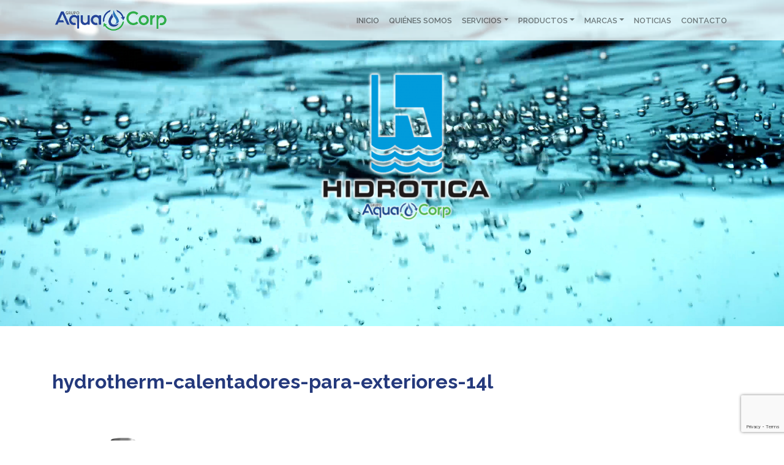

--- FILE ---
content_type: text/html; charset=utf-8
request_url: https://www.google.com/recaptcha/api2/anchor?ar=1&k=6Lc6NMwUAAAAACWSn0nnTKB-OoVm5c9crO-s1fKe&co=aHR0cHM6Ly9oaWRyb3RpY2EuY29tOjQ0Mw..&hl=en&v=PoyoqOPhxBO7pBk68S4YbpHZ&size=invisible&anchor-ms=20000&execute-ms=30000&cb=fvb01i3wh5pg
body_size: 48618
content:
<!DOCTYPE HTML><html dir="ltr" lang="en"><head><meta http-equiv="Content-Type" content="text/html; charset=UTF-8">
<meta http-equiv="X-UA-Compatible" content="IE=edge">
<title>reCAPTCHA</title>
<style type="text/css">
/* cyrillic-ext */
@font-face {
  font-family: 'Roboto';
  font-style: normal;
  font-weight: 400;
  font-stretch: 100%;
  src: url(//fonts.gstatic.com/s/roboto/v48/KFO7CnqEu92Fr1ME7kSn66aGLdTylUAMa3GUBHMdazTgWw.woff2) format('woff2');
  unicode-range: U+0460-052F, U+1C80-1C8A, U+20B4, U+2DE0-2DFF, U+A640-A69F, U+FE2E-FE2F;
}
/* cyrillic */
@font-face {
  font-family: 'Roboto';
  font-style: normal;
  font-weight: 400;
  font-stretch: 100%;
  src: url(//fonts.gstatic.com/s/roboto/v48/KFO7CnqEu92Fr1ME7kSn66aGLdTylUAMa3iUBHMdazTgWw.woff2) format('woff2');
  unicode-range: U+0301, U+0400-045F, U+0490-0491, U+04B0-04B1, U+2116;
}
/* greek-ext */
@font-face {
  font-family: 'Roboto';
  font-style: normal;
  font-weight: 400;
  font-stretch: 100%;
  src: url(//fonts.gstatic.com/s/roboto/v48/KFO7CnqEu92Fr1ME7kSn66aGLdTylUAMa3CUBHMdazTgWw.woff2) format('woff2');
  unicode-range: U+1F00-1FFF;
}
/* greek */
@font-face {
  font-family: 'Roboto';
  font-style: normal;
  font-weight: 400;
  font-stretch: 100%;
  src: url(//fonts.gstatic.com/s/roboto/v48/KFO7CnqEu92Fr1ME7kSn66aGLdTylUAMa3-UBHMdazTgWw.woff2) format('woff2');
  unicode-range: U+0370-0377, U+037A-037F, U+0384-038A, U+038C, U+038E-03A1, U+03A3-03FF;
}
/* math */
@font-face {
  font-family: 'Roboto';
  font-style: normal;
  font-weight: 400;
  font-stretch: 100%;
  src: url(//fonts.gstatic.com/s/roboto/v48/KFO7CnqEu92Fr1ME7kSn66aGLdTylUAMawCUBHMdazTgWw.woff2) format('woff2');
  unicode-range: U+0302-0303, U+0305, U+0307-0308, U+0310, U+0312, U+0315, U+031A, U+0326-0327, U+032C, U+032F-0330, U+0332-0333, U+0338, U+033A, U+0346, U+034D, U+0391-03A1, U+03A3-03A9, U+03B1-03C9, U+03D1, U+03D5-03D6, U+03F0-03F1, U+03F4-03F5, U+2016-2017, U+2034-2038, U+203C, U+2040, U+2043, U+2047, U+2050, U+2057, U+205F, U+2070-2071, U+2074-208E, U+2090-209C, U+20D0-20DC, U+20E1, U+20E5-20EF, U+2100-2112, U+2114-2115, U+2117-2121, U+2123-214F, U+2190, U+2192, U+2194-21AE, U+21B0-21E5, U+21F1-21F2, U+21F4-2211, U+2213-2214, U+2216-22FF, U+2308-230B, U+2310, U+2319, U+231C-2321, U+2336-237A, U+237C, U+2395, U+239B-23B7, U+23D0, U+23DC-23E1, U+2474-2475, U+25AF, U+25B3, U+25B7, U+25BD, U+25C1, U+25CA, U+25CC, U+25FB, U+266D-266F, U+27C0-27FF, U+2900-2AFF, U+2B0E-2B11, U+2B30-2B4C, U+2BFE, U+3030, U+FF5B, U+FF5D, U+1D400-1D7FF, U+1EE00-1EEFF;
}
/* symbols */
@font-face {
  font-family: 'Roboto';
  font-style: normal;
  font-weight: 400;
  font-stretch: 100%;
  src: url(//fonts.gstatic.com/s/roboto/v48/KFO7CnqEu92Fr1ME7kSn66aGLdTylUAMaxKUBHMdazTgWw.woff2) format('woff2');
  unicode-range: U+0001-000C, U+000E-001F, U+007F-009F, U+20DD-20E0, U+20E2-20E4, U+2150-218F, U+2190, U+2192, U+2194-2199, U+21AF, U+21E6-21F0, U+21F3, U+2218-2219, U+2299, U+22C4-22C6, U+2300-243F, U+2440-244A, U+2460-24FF, U+25A0-27BF, U+2800-28FF, U+2921-2922, U+2981, U+29BF, U+29EB, U+2B00-2BFF, U+4DC0-4DFF, U+FFF9-FFFB, U+10140-1018E, U+10190-1019C, U+101A0, U+101D0-101FD, U+102E0-102FB, U+10E60-10E7E, U+1D2C0-1D2D3, U+1D2E0-1D37F, U+1F000-1F0FF, U+1F100-1F1AD, U+1F1E6-1F1FF, U+1F30D-1F30F, U+1F315, U+1F31C, U+1F31E, U+1F320-1F32C, U+1F336, U+1F378, U+1F37D, U+1F382, U+1F393-1F39F, U+1F3A7-1F3A8, U+1F3AC-1F3AF, U+1F3C2, U+1F3C4-1F3C6, U+1F3CA-1F3CE, U+1F3D4-1F3E0, U+1F3ED, U+1F3F1-1F3F3, U+1F3F5-1F3F7, U+1F408, U+1F415, U+1F41F, U+1F426, U+1F43F, U+1F441-1F442, U+1F444, U+1F446-1F449, U+1F44C-1F44E, U+1F453, U+1F46A, U+1F47D, U+1F4A3, U+1F4B0, U+1F4B3, U+1F4B9, U+1F4BB, U+1F4BF, U+1F4C8-1F4CB, U+1F4D6, U+1F4DA, U+1F4DF, U+1F4E3-1F4E6, U+1F4EA-1F4ED, U+1F4F7, U+1F4F9-1F4FB, U+1F4FD-1F4FE, U+1F503, U+1F507-1F50B, U+1F50D, U+1F512-1F513, U+1F53E-1F54A, U+1F54F-1F5FA, U+1F610, U+1F650-1F67F, U+1F687, U+1F68D, U+1F691, U+1F694, U+1F698, U+1F6AD, U+1F6B2, U+1F6B9-1F6BA, U+1F6BC, U+1F6C6-1F6CF, U+1F6D3-1F6D7, U+1F6E0-1F6EA, U+1F6F0-1F6F3, U+1F6F7-1F6FC, U+1F700-1F7FF, U+1F800-1F80B, U+1F810-1F847, U+1F850-1F859, U+1F860-1F887, U+1F890-1F8AD, U+1F8B0-1F8BB, U+1F8C0-1F8C1, U+1F900-1F90B, U+1F93B, U+1F946, U+1F984, U+1F996, U+1F9E9, U+1FA00-1FA6F, U+1FA70-1FA7C, U+1FA80-1FA89, U+1FA8F-1FAC6, U+1FACE-1FADC, U+1FADF-1FAE9, U+1FAF0-1FAF8, U+1FB00-1FBFF;
}
/* vietnamese */
@font-face {
  font-family: 'Roboto';
  font-style: normal;
  font-weight: 400;
  font-stretch: 100%;
  src: url(//fonts.gstatic.com/s/roboto/v48/KFO7CnqEu92Fr1ME7kSn66aGLdTylUAMa3OUBHMdazTgWw.woff2) format('woff2');
  unicode-range: U+0102-0103, U+0110-0111, U+0128-0129, U+0168-0169, U+01A0-01A1, U+01AF-01B0, U+0300-0301, U+0303-0304, U+0308-0309, U+0323, U+0329, U+1EA0-1EF9, U+20AB;
}
/* latin-ext */
@font-face {
  font-family: 'Roboto';
  font-style: normal;
  font-weight: 400;
  font-stretch: 100%;
  src: url(//fonts.gstatic.com/s/roboto/v48/KFO7CnqEu92Fr1ME7kSn66aGLdTylUAMa3KUBHMdazTgWw.woff2) format('woff2');
  unicode-range: U+0100-02BA, U+02BD-02C5, U+02C7-02CC, U+02CE-02D7, U+02DD-02FF, U+0304, U+0308, U+0329, U+1D00-1DBF, U+1E00-1E9F, U+1EF2-1EFF, U+2020, U+20A0-20AB, U+20AD-20C0, U+2113, U+2C60-2C7F, U+A720-A7FF;
}
/* latin */
@font-face {
  font-family: 'Roboto';
  font-style: normal;
  font-weight: 400;
  font-stretch: 100%;
  src: url(//fonts.gstatic.com/s/roboto/v48/KFO7CnqEu92Fr1ME7kSn66aGLdTylUAMa3yUBHMdazQ.woff2) format('woff2');
  unicode-range: U+0000-00FF, U+0131, U+0152-0153, U+02BB-02BC, U+02C6, U+02DA, U+02DC, U+0304, U+0308, U+0329, U+2000-206F, U+20AC, U+2122, U+2191, U+2193, U+2212, U+2215, U+FEFF, U+FFFD;
}
/* cyrillic-ext */
@font-face {
  font-family: 'Roboto';
  font-style: normal;
  font-weight: 500;
  font-stretch: 100%;
  src: url(//fonts.gstatic.com/s/roboto/v48/KFO7CnqEu92Fr1ME7kSn66aGLdTylUAMa3GUBHMdazTgWw.woff2) format('woff2');
  unicode-range: U+0460-052F, U+1C80-1C8A, U+20B4, U+2DE0-2DFF, U+A640-A69F, U+FE2E-FE2F;
}
/* cyrillic */
@font-face {
  font-family: 'Roboto';
  font-style: normal;
  font-weight: 500;
  font-stretch: 100%;
  src: url(//fonts.gstatic.com/s/roboto/v48/KFO7CnqEu92Fr1ME7kSn66aGLdTylUAMa3iUBHMdazTgWw.woff2) format('woff2');
  unicode-range: U+0301, U+0400-045F, U+0490-0491, U+04B0-04B1, U+2116;
}
/* greek-ext */
@font-face {
  font-family: 'Roboto';
  font-style: normal;
  font-weight: 500;
  font-stretch: 100%;
  src: url(//fonts.gstatic.com/s/roboto/v48/KFO7CnqEu92Fr1ME7kSn66aGLdTylUAMa3CUBHMdazTgWw.woff2) format('woff2');
  unicode-range: U+1F00-1FFF;
}
/* greek */
@font-face {
  font-family: 'Roboto';
  font-style: normal;
  font-weight: 500;
  font-stretch: 100%;
  src: url(//fonts.gstatic.com/s/roboto/v48/KFO7CnqEu92Fr1ME7kSn66aGLdTylUAMa3-UBHMdazTgWw.woff2) format('woff2');
  unicode-range: U+0370-0377, U+037A-037F, U+0384-038A, U+038C, U+038E-03A1, U+03A3-03FF;
}
/* math */
@font-face {
  font-family: 'Roboto';
  font-style: normal;
  font-weight: 500;
  font-stretch: 100%;
  src: url(//fonts.gstatic.com/s/roboto/v48/KFO7CnqEu92Fr1ME7kSn66aGLdTylUAMawCUBHMdazTgWw.woff2) format('woff2');
  unicode-range: U+0302-0303, U+0305, U+0307-0308, U+0310, U+0312, U+0315, U+031A, U+0326-0327, U+032C, U+032F-0330, U+0332-0333, U+0338, U+033A, U+0346, U+034D, U+0391-03A1, U+03A3-03A9, U+03B1-03C9, U+03D1, U+03D5-03D6, U+03F0-03F1, U+03F4-03F5, U+2016-2017, U+2034-2038, U+203C, U+2040, U+2043, U+2047, U+2050, U+2057, U+205F, U+2070-2071, U+2074-208E, U+2090-209C, U+20D0-20DC, U+20E1, U+20E5-20EF, U+2100-2112, U+2114-2115, U+2117-2121, U+2123-214F, U+2190, U+2192, U+2194-21AE, U+21B0-21E5, U+21F1-21F2, U+21F4-2211, U+2213-2214, U+2216-22FF, U+2308-230B, U+2310, U+2319, U+231C-2321, U+2336-237A, U+237C, U+2395, U+239B-23B7, U+23D0, U+23DC-23E1, U+2474-2475, U+25AF, U+25B3, U+25B7, U+25BD, U+25C1, U+25CA, U+25CC, U+25FB, U+266D-266F, U+27C0-27FF, U+2900-2AFF, U+2B0E-2B11, U+2B30-2B4C, U+2BFE, U+3030, U+FF5B, U+FF5D, U+1D400-1D7FF, U+1EE00-1EEFF;
}
/* symbols */
@font-face {
  font-family: 'Roboto';
  font-style: normal;
  font-weight: 500;
  font-stretch: 100%;
  src: url(//fonts.gstatic.com/s/roboto/v48/KFO7CnqEu92Fr1ME7kSn66aGLdTylUAMaxKUBHMdazTgWw.woff2) format('woff2');
  unicode-range: U+0001-000C, U+000E-001F, U+007F-009F, U+20DD-20E0, U+20E2-20E4, U+2150-218F, U+2190, U+2192, U+2194-2199, U+21AF, U+21E6-21F0, U+21F3, U+2218-2219, U+2299, U+22C4-22C6, U+2300-243F, U+2440-244A, U+2460-24FF, U+25A0-27BF, U+2800-28FF, U+2921-2922, U+2981, U+29BF, U+29EB, U+2B00-2BFF, U+4DC0-4DFF, U+FFF9-FFFB, U+10140-1018E, U+10190-1019C, U+101A0, U+101D0-101FD, U+102E0-102FB, U+10E60-10E7E, U+1D2C0-1D2D3, U+1D2E0-1D37F, U+1F000-1F0FF, U+1F100-1F1AD, U+1F1E6-1F1FF, U+1F30D-1F30F, U+1F315, U+1F31C, U+1F31E, U+1F320-1F32C, U+1F336, U+1F378, U+1F37D, U+1F382, U+1F393-1F39F, U+1F3A7-1F3A8, U+1F3AC-1F3AF, U+1F3C2, U+1F3C4-1F3C6, U+1F3CA-1F3CE, U+1F3D4-1F3E0, U+1F3ED, U+1F3F1-1F3F3, U+1F3F5-1F3F7, U+1F408, U+1F415, U+1F41F, U+1F426, U+1F43F, U+1F441-1F442, U+1F444, U+1F446-1F449, U+1F44C-1F44E, U+1F453, U+1F46A, U+1F47D, U+1F4A3, U+1F4B0, U+1F4B3, U+1F4B9, U+1F4BB, U+1F4BF, U+1F4C8-1F4CB, U+1F4D6, U+1F4DA, U+1F4DF, U+1F4E3-1F4E6, U+1F4EA-1F4ED, U+1F4F7, U+1F4F9-1F4FB, U+1F4FD-1F4FE, U+1F503, U+1F507-1F50B, U+1F50D, U+1F512-1F513, U+1F53E-1F54A, U+1F54F-1F5FA, U+1F610, U+1F650-1F67F, U+1F687, U+1F68D, U+1F691, U+1F694, U+1F698, U+1F6AD, U+1F6B2, U+1F6B9-1F6BA, U+1F6BC, U+1F6C6-1F6CF, U+1F6D3-1F6D7, U+1F6E0-1F6EA, U+1F6F0-1F6F3, U+1F6F7-1F6FC, U+1F700-1F7FF, U+1F800-1F80B, U+1F810-1F847, U+1F850-1F859, U+1F860-1F887, U+1F890-1F8AD, U+1F8B0-1F8BB, U+1F8C0-1F8C1, U+1F900-1F90B, U+1F93B, U+1F946, U+1F984, U+1F996, U+1F9E9, U+1FA00-1FA6F, U+1FA70-1FA7C, U+1FA80-1FA89, U+1FA8F-1FAC6, U+1FACE-1FADC, U+1FADF-1FAE9, U+1FAF0-1FAF8, U+1FB00-1FBFF;
}
/* vietnamese */
@font-face {
  font-family: 'Roboto';
  font-style: normal;
  font-weight: 500;
  font-stretch: 100%;
  src: url(//fonts.gstatic.com/s/roboto/v48/KFO7CnqEu92Fr1ME7kSn66aGLdTylUAMa3OUBHMdazTgWw.woff2) format('woff2');
  unicode-range: U+0102-0103, U+0110-0111, U+0128-0129, U+0168-0169, U+01A0-01A1, U+01AF-01B0, U+0300-0301, U+0303-0304, U+0308-0309, U+0323, U+0329, U+1EA0-1EF9, U+20AB;
}
/* latin-ext */
@font-face {
  font-family: 'Roboto';
  font-style: normal;
  font-weight: 500;
  font-stretch: 100%;
  src: url(//fonts.gstatic.com/s/roboto/v48/KFO7CnqEu92Fr1ME7kSn66aGLdTylUAMa3KUBHMdazTgWw.woff2) format('woff2');
  unicode-range: U+0100-02BA, U+02BD-02C5, U+02C7-02CC, U+02CE-02D7, U+02DD-02FF, U+0304, U+0308, U+0329, U+1D00-1DBF, U+1E00-1E9F, U+1EF2-1EFF, U+2020, U+20A0-20AB, U+20AD-20C0, U+2113, U+2C60-2C7F, U+A720-A7FF;
}
/* latin */
@font-face {
  font-family: 'Roboto';
  font-style: normal;
  font-weight: 500;
  font-stretch: 100%;
  src: url(//fonts.gstatic.com/s/roboto/v48/KFO7CnqEu92Fr1ME7kSn66aGLdTylUAMa3yUBHMdazQ.woff2) format('woff2');
  unicode-range: U+0000-00FF, U+0131, U+0152-0153, U+02BB-02BC, U+02C6, U+02DA, U+02DC, U+0304, U+0308, U+0329, U+2000-206F, U+20AC, U+2122, U+2191, U+2193, U+2212, U+2215, U+FEFF, U+FFFD;
}
/* cyrillic-ext */
@font-face {
  font-family: 'Roboto';
  font-style: normal;
  font-weight: 900;
  font-stretch: 100%;
  src: url(//fonts.gstatic.com/s/roboto/v48/KFO7CnqEu92Fr1ME7kSn66aGLdTylUAMa3GUBHMdazTgWw.woff2) format('woff2');
  unicode-range: U+0460-052F, U+1C80-1C8A, U+20B4, U+2DE0-2DFF, U+A640-A69F, U+FE2E-FE2F;
}
/* cyrillic */
@font-face {
  font-family: 'Roboto';
  font-style: normal;
  font-weight: 900;
  font-stretch: 100%;
  src: url(//fonts.gstatic.com/s/roboto/v48/KFO7CnqEu92Fr1ME7kSn66aGLdTylUAMa3iUBHMdazTgWw.woff2) format('woff2');
  unicode-range: U+0301, U+0400-045F, U+0490-0491, U+04B0-04B1, U+2116;
}
/* greek-ext */
@font-face {
  font-family: 'Roboto';
  font-style: normal;
  font-weight: 900;
  font-stretch: 100%;
  src: url(//fonts.gstatic.com/s/roboto/v48/KFO7CnqEu92Fr1ME7kSn66aGLdTylUAMa3CUBHMdazTgWw.woff2) format('woff2');
  unicode-range: U+1F00-1FFF;
}
/* greek */
@font-face {
  font-family: 'Roboto';
  font-style: normal;
  font-weight: 900;
  font-stretch: 100%;
  src: url(//fonts.gstatic.com/s/roboto/v48/KFO7CnqEu92Fr1ME7kSn66aGLdTylUAMa3-UBHMdazTgWw.woff2) format('woff2');
  unicode-range: U+0370-0377, U+037A-037F, U+0384-038A, U+038C, U+038E-03A1, U+03A3-03FF;
}
/* math */
@font-face {
  font-family: 'Roboto';
  font-style: normal;
  font-weight: 900;
  font-stretch: 100%;
  src: url(//fonts.gstatic.com/s/roboto/v48/KFO7CnqEu92Fr1ME7kSn66aGLdTylUAMawCUBHMdazTgWw.woff2) format('woff2');
  unicode-range: U+0302-0303, U+0305, U+0307-0308, U+0310, U+0312, U+0315, U+031A, U+0326-0327, U+032C, U+032F-0330, U+0332-0333, U+0338, U+033A, U+0346, U+034D, U+0391-03A1, U+03A3-03A9, U+03B1-03C9, U+03D1, U+03D5-03D6, U+03F0-03F1, U+03F4-03F5, U+2016-2017, U+2034-2038, U+203C, U+2040, U+2043, U+2047, U+2050, U+2057, U+205F, U+2070-2071, U+2074-208E, U+2090-209C, U+20D0-20DC, U+20E1, U+20E5-20EF, U+2100-2112, U+2114-2115, U+2117-2121, U+2123-214F, U+2190, U+2192, U+2194-21AE, U+21B0-21E5, U+21F1-21F2, U+21F4-2211, U+2213-2214, U+2216-22FF, U+2308-230B, U+2310, U+2319, U+231C-2321, U+2336-237A, U+237C, U+2395, U+239B-23B7, U+23D0, U+23DC-23E1, U+2474-2475, U+25AF, U+25B3, U+25B7, U+25BD, U+25C1, U+25CA, U+25CC, U+25FB, U+266D-266F, U+27C0-27FF, U+2900-2AFF, U+2B0E-2B11, U+2B30-2B4C, U+2BFE, U+3030, U+FF5B, U+FF5D, U+1D400-1D7FF, U+1EE00-1EEFF;
}
/* symbols */
@font-face {
  font-family: 'Roboto';
  font-style: normal;
  font-weight: 900;
  font-stretch: 100%;
  src: url(//fonts.gstatic.com/s/roboto/v48/KFO7CnqEu92Fr1ME7kSn66aGLdTylUAMaxKUBHMdazTgWw.woff2) format('woff2');
  unicode-range: U+0001-000C, U+000E-001F, U+007F-009F, U+20DD-20E0, U+20E2-20E4, U+2150-218F, U+2190, U+2192, U+2194-2199, U+21AF, U+21E6-21F0, U+21F3, U+2218-2219, U+2299, U+22C4-22C6, U+2300-243F, U+2440-244A, U+2460-24FF, U+25A0-27BF, U+2800-28FF, U+2921-2922, U+2981, U+29BF, U+29EB, U+2B00-2BFF, U+4DC0-4DFF, U+FFF9-FFFB, U+10140-1018E, U+10190-1019C, U+101A0, U+101D0-101FD, U+102E0-102FB, U+10E60-10E7E, U+1D2C0-1D2D3, U+1D2E0-1D37F, U+1F000-1F0FF, U+1F100-1F1AD, U+1F1E6-1F1FF, U+1F30D-1F30F, U+1F315, U+1F31C, U+1F31E, U+1F320-1F32C, U+1F336, U+1F378, U+1F37D, U+1F382, U+1F393-1F39F, U+1F3A7-1F3A8, U+1F3AC-1F3AF, U+1F3C2, U+1F3C4-1F3C6, U+1F3CA-1F3CE, U+1F3D4-1F3E0, U+1F3ED, U+1F3F1-1F3F3, U+1F3F5-1F3F7, U+1F408, U+1F415, U+1F41F, U+1F426, U+1F43F, U+1F441-1F442, U+1F444, U+1F446-1F449, U+1F44C-1F44E, U+1F453, U+1F46A, U+1F47D, U+1F4A3, U+1F4B0, U+1F4B3, U+1F4B9, U+1F4BB, U+1F4BF, U+1F4C8-1F4CB, U+1F4D6, U+1F4DA, U+1F4DF, U+1F4E3-1F4E6, U+1F4EA-1F4ED, U+1F4F7, U+1F4F9-1F4FB, U+1F4FD-1F4FE, U+1F503, U+1F507-1F50B, U+1F50D, U+1F512-1F513, U+1F53E-1F54A, U+1F54F-1F5FA, U+1F610, U+1F650-1F67F, U+1F687, U+1F68D, U+1F691, U+1F694, U+1F698, U+1F6AD, U+1F6B2, U+1F6B9-1F6BA, U+1F6BC, U+1F6C6-1F6CF, U+1F6D3-1F6D7, U+1F6E0-1F6EA, U+1F6F0-1F6F3, U+1F6F7-1F6FC, U+1F700-1F7FF, U+1F800-1F80B, U+1F810-1F847, U+1F850-1F859, U+1F860-1F887, U+1F890-1F8AD, U+1F8B0-1F8BB, U+1F8C0-1F8C1, U+1F900-1F90B, U+1F93B, U+1F946, U+1F984, U+1F996, U+1F9E9, U+1FA00-1FA6F, U+1FA70-1FA7C, U+1FA80-1FA89, U+1FA8F-1FAC6, U+1FACE-1FADC, U+1FADF-1FAE9, U+1FAF0-1FAF8, U+1FB00-1FBFF;
}
/* vietnamese */
@font-face {
  font-family: 'Roboto';
  font-style: normal;
  font-weight: 900;
  font-stretch: 100%;
  src: url(//fonts.gstatic.com/s/roboto/v48/KFO7CnqEu92Fr1ME7kSn66aGLdTylUAMa3OUBHMdazTgWw.woff2) format('woff2');
  unicode-range: U+0102-0103, U+0110-0111, U+0128-0129, U+0168-0169, U+01A0-01A1, U+01AF-01B0, U+0300-0301, U+0303-0304, U+0308-0309, U+0323, U+0329, U+1EA0-1EF9, U+20AB;
}
/* latin-ext */
@font-face {
  font-family: 'Roboto';
  font-style: normal;
  font-weight: 900;
  font-stretch: 100%;
  src: url(//fonts.gstatic.com/s/roboto/v48/KFO7CnqEu92Fr1ME7kSn66aGLdTylUAMa3KUBHMdazTgWw.woff2) format('woff2');
  unicode-range: U+0100-02BA, U+02BD-02C5, U+02C7-02CC, U+02CE-02D7, U+02DD-02FF, U+0304, U+0308, U+0329, U+1D00-1DBF, U+1E00-1E9F, U+1EF2-1EFF, U+2020, U+20A0-20AB, U+20AD-20C0, U+2113, U+2C60-2C7F, U+A720-A7FF;
}
/* latin */
@font-face {
  font-family: 'Roboto';
  font-style: normal;
  font-weight: 900;
  font-stretch: 100%;
  src: url(//fonts.gstatic.com/s/roboto/v48/KFO7CnqEu92Fr1ME7kSn66aGLdTylUAMa3yUBHMdazQ.woff2) format('woff2');
  unicode-range: U+0000-00FF, U+0131, U+0152-0153, U+02BB-02BC, U+02C6, U+02DA, U+02DC, U+0304, U+0308, U+0329, U+2000-206F, U+20AC, U+2122, U+2191, U+2193, U+2212, U+2215, U+FEFF, U+FFFD;
}

</style>
<link rel="stylesheet" type="text/css" href="https://www.gstatic.com/recaptcha/releases/PoyoqOPhxBO7pBk68S4YbpHZ/styles__ltr.css">
<script nonce="6Cc8aJGhpqDHxoA2UYD5WQ" type="text/javascript">window['__recaptcha_api'] = 'https://www.google.com/recaptcha/api2/';</script>
<script type="text/javascript" src="https://www.gstatic.com/recaptcha/releases/PoyoqOPhxBO7pBk68S4YbpHZ/recaptcha__en.js" nonce="6Cc8aJGhpqDHxoA2UYD5WQ">
      
    </script></head>
<body><div id="rc-anchor-alert" class="rc-anchor-alert"></div>
<input type="hidden" id="recaptcha-token" value="[base64]">
<script type="text/javascript" nonce="6Cc8aJGhpqDHxoA2UYD5WQ">
      recaptcha.anchor.Main.init("[\x22ainput\x22,[\x22bgdata\x22,\x22\x22,\[base64]/[base64]/[base64]/[base64]/cjw8ejpyPj4+eil9Y2F0Y2gobCl7dGhyb3cgbDt9fSxIPWZ1bmN0aW9uKHcsdCx6KXtpZih3PT0xOTR8fHc9PTIwOCl0LnZbd10/dC52W3ddLmNvbmNhdCh6KTp0LnZbd109b2Yoeix0KTtlbHNle2lmKHQuYkImJnchPTMxNylyZXR1cm47dz09NjZ8fHc9PTEyMnx8dz09NDcwfHx3PT00NHx8dz09NDE2fHx3PT0zOTd8fHc9PTQyMXx8dz09Njh8fHc9PTcwfHx3PT0xODQ/[base64]/[base64]/[base64]/bmV3IGRbVl0oSlswXSk6cD09Mj9uZXcgZFtWXShKWzBdLEpbMV0pOnA9PTM/bmV3IGRbVl0oSlswXSxKWzFdLEpbMl0pOnA9PTQ/[base64]/[base64]/[base64]/[base64]\x22,\[base64]\\u003d\x22,\x22JMK7f8Koa2lII8OUJGl2MiLCoC7DnRZ1I8Oqw4DDqMO+w5EAD3zDtHYkwqDDoinCh1BuwprDhsKKNyrDnUPCkcOWNmPDq2HCrcOhPMOBW8K+w6vDjMKAwps9w53Ct8OdQjTCqTDCiGfCjUNdw6HDhEAoXmwHJcOPecK5w7/DhsKaEsO9wrsGJMOMwr/DgMKGw4PDjMKgwpfClRXCnBrCi1l/[base64]/DmsOsQsKFwqbCq8OzwrpFYMK8wo3CmSbCtMKBwqjCsRV7wrZkw6jCrsKdw4rCim3DsR84wrvChcK6w4IMwqrDoS0ewp7ChWxJHsOVLMOnw69Uw6lmw53CssOKECBMw6xfw5XCs37DkGjDgVHDk0Y+w5lyUsKcQW/DjwoCdXEgWcKEwqDCiA5lw4vDsMO7w5zDs1tHNWIew7zDokzDj0UvIS5fTsKVwrwEesOlw6TDhAs2DMOQwrvCicKYc8OfN8OzwphKS8OsHRgKWMOyw7XCvsKxwrFrw5ErX37ChzbDv8KAw5LDh8OhIxJRYWohOVXDjWnCti/[base64]/[base64]/wqnDm0sdwrzCjRDDnsKuwqdOw63CnsODTEfClMOZITvDr03CicKjOgjCpsOMw7vDvmYGw6pHw79UEcKTIn55Rg8+w5lzwo3DhloFTMOJEcKrVcOew43CgcO6Fy3Cl8OyWcKUO8KVwrcQw6NLwpzCnsODw51pwpzDisONwq0GwpnDrhLCoDsPwrEfwpF1w4HDoAQDTcK/w6bDt8OABnIwTMK7w7pPw6jCsU1rwpHDsMOWwpTCosKrwp7Cp8K9PcKkwqJVw4lnwp18w5vCvho/[base64]/CjMOSwrMuw4bDlA/CgwV3wqDDrVlNC24Iwoo3wo3Dl8Oqw60xw6hDfsKPZ3EEAyFfcH/CiMKvw6ZOwoc6w6zDq8OENsKBU8K9DnjClTHDqMOgPBg/[base64]/[base64]/DhVUNJwdqw45Fw7o8w4rDuhNTajpmFEnCssKpw7l1DRMPNMOhwp7DrhDDpsOWMkDDnTpWFTF5wrLCgCESwrMVTGXCg8KowrzCgh7CpAfDpRIvw4fDsMKiw7cJw5tlZWfCg8Krw5/DgMOWf8OqOMOVwrh3w54YYyTDv8OawrHCogpMXUDCsMOgWMKPw7lVw7/CgkBaFMOpPMKqQU7CgEggGWvDoE/Dj8OZwps1RsKYdsKDw71IN8KCBcOjw4HCv1vDkcO9w4wBfMO0VxU9JsOmw6vCh8K8w5LChUcLw6xhwqvDnEREGm9kw4XCnjLDgXwTaDwDOxE5w5bDiRlVIyd4VsO/w4oMw6zCt8OUa8KkwpF3J8KLPMKlXnktw4vDjw3DmMKhwrnDklnDsQzCtywFO2IhaVMBccK3w6Vjw450cDMLwqXDvjdJw6rDmj9lwqoQf1PChVcDw7bCiMK9w7puOlHCr03DkMKtFMKzwq7DrGwdY8K2w6zDsMKUcFoDw4/Dt8KMcMOowpzDsQbDhEw2eMK2wrvCg8OjXMOCwr0Lw5oUOizCg8KCBDZeDjXCi2PDsMKHwo7CicO6w73DrcOuasOHwpbDmhjDpSDDlHVNwpDDgMKLesKXN8KVNV0Lwpo3wop9Zx/[base64]/[base64]/Coy7DgcKVM8KHKFvDl8KVw7HCuSbDgi4Zw5zDkSEyVQ1vwo9SDMOfM8KVw4vDgUDCrWjCjcKTbsKmHQNBEwcIw6/CvMKIw6/ConNfRQjDtx8mFMOBWR5sIC/DiFjDgS8qwqxuwrQyO8KrwqhEwpYyw6xxK8OiS3RuEy3Crw/CqjU5AgVjUwHDvcKZw5c3w63DisOOw5tQwq7CksKTdiNewrnCpiDCt2lkX8OyfsKvwrTCrMKOwoTCnMOWf3HCl8ORT3TCuz9lQTdxw7RuwpYAwrTCg8OgwqXDosKEwqlRHW/DlXFUw6fCrMKLKglWw6gGwqBjw4jDicKQw7rDssKtZRYRw68CwocZOi7Co8KLwrUwwph5w6x4MDzCs8KyBAo2AzLCt8KET8O5wq/[base64]/w6bDtMOmwpLCmlfCkQNwwol7b8ObTMONw5TCocKIw6PDlXnDpcOZLMKOHcKLw73DlktHMk5XeMORaMKJAsKowr7CmcOQw45cwr5uw7fDiz8BwpDCiB/Di3nClU/CuGEjw5jDgMKTH8KJwoRvWjQmwprCq8O1LFDChnRgwqUnw4F5HMKeVkwDCcKaF2fCjDhHwqwrwqPDlcO5b8K5K8O9w6FZw6vCqMK1TcKDfsKMS8KDGkUIwpzCjMOGBV3CugXDgMK/WxotWjo8LTrCg8OhEsODw4JaPMKSw6xkA1DCkifCnXDCsljCncOaVQvDnsO/[base64]/DsnQFwpbDg8OBw7jDomNKw4/DucKAQMKycRp7RB7DuihIUMO1woPDnk8xLWd/XSHCuEvDsEA2wowbLXXDoCTDuUJUPsOEw5HCsXbDssOsalhtw69vXEtkw67CiMOrwrsEw4A3w60aw73DkRkPK1jDkxp7Z8K+GcKzwqfDvzPCm2nCgCU+Y8KZwqN3KyPCv8OywqfCrXLCvMO7w4/DqWdyPSXDmTnDn8Kpwr5swpHCrmtkw6jDpVA8w5XDtEsWHcKEX8OhDsKBwpB9w5vDlcO9H3rDgTjDgxDCrh/Dlh3DoTvCoBHCqsO2FcKAHcOHBcKAQQXDiEFIw63CvmZ1ZR4xDyrDtU/CkCbCvsKXSGBswp98wqx/w4bDosODWl4Yw6nCrsKOwr/[base64]/Dj8K2esKnw7/CtsKWw75iAcKDAMOZw5chwrxLw6xZwoV+wonCs8Okw6bDlUlSbMK/P8Ktw7kRworCusK6wo85Wit3w5rDin5gOxrCik8EMMKmwrg0wpXCgUl+wo/CvHLDjMOqwr/[base64]/wpUjJ8OQw4Qeb8Kaw5XCl8KZw5XCrVnDscKqw5lBwq16w5x2IcOgwo1vwqPCiUF+Bn3Co8OGw6IAPgg9w6rCvSLCsMO5woR3wqXCsGjDglpfFlDChnzCo3sLbR3DsGjDlMOCwo7ChsOQwr45WsOfBMK8w7LDr3vCs3/[base64]/w6kQX8K4wrswL8OSw7XDu8K0wooeScKhwrUswrrCsS3CusKGwqRkM8KdVkZOwrLChsKCIsK3Y1h0T8Ofw7RZc8KUZMKXw7cmAhAxacObMsKWwpp9OcO7fcO6w7FKw7HDmAzCssOvw6TClGLDmMOJFU/[base64]/UXvCo1HChj8JWz1Ywo4uw6bCjMOrwowoWMKQFlVYFMKTE8KsdsO7wphuwrV7ScOBJmZqwobDk8OCw4LDjDpFBnrClUMhPcKAaGnCtFrDvWPCv8K5dcOfwo/CusOURcOqQ0XCicOrwod7w7dJYcO6wp7DgwbCtsKhSxBSwo89worCnwHDu3jClDYlwrFiZBrCicO/[base64]/P8K0w4xjCVvCrzxJWzDDr0VswrdQwpjDhGkIw6ojJMKzDH0yGcOqw5EPwqlhbR9SHsOUw5EpGMKbV8KnQMOdaw3CucOTw69Vw5TDvsOXw6HDpcO8YDzDv8KVdcOmf8KNJyDDgj/DksK/w4TCr8Kxwph6wrDDpsO1w5/CkMOZbHluBMKVwoJrw4rCmXRHeGDDkHsIUsOCwpbDlcKFw6EdYcODZcKHSsOFw4PCgiQTHMOyw4vDolHDuMODXXgDwqDDoSd1E8OwTHHCscK6w7Yawo1WwoDDvyZDwr/Dv8OiwqfDpVJuw4zDl8KAJE56wqvChsOIeMKUwoZ2fW5zwoIkwpjDhigcw43Cv3B6djfCqCvDnBTCmcOXDcOywpdrKR3CiVnDnC/CgAPDhWM2wqZhw7lPw6fCogvDuB/Cj8OeT3XCknXDmcKqA8OaIRl2FHrDmV1qwo/DusKUw4LCisOqwoDCsGTDn1bClC3DlCXDisOTeMOHwrl1wqk8TUlNwoLCsD15w54kKUhCw6t8JsKIHQzDpX59wqYmSsK0NcKwwpQvw6fDmcOaU8OYAcOUC1IOw5HDpcOed3F1dcKmwoMOw7nDvzDDo1LDr8K8wqlNYwlTOnINw5hTwpgIwrVHw7B0EGA0E0HCqys/woxJwplNw53DiMOqwrHDkHfCrsK6SWHDjgzDmsK7wrxKwrFNeQTCjsKfICJkEkRoKGPDp25gwrTDqsOFIMKHUcKQXntyw41hw5LDr8OWwo8FGMOlwqsBWcO9w7JHw48SA2w/w6rCpMKxwoPCgMKCI8Ksw7lCw5TDv8Oswo08wpsXwonCtnJMVAnDrsKmdMKNw75uU8O5f8KzRhPDisO5M004wrzCksKpRcKoE2XDoyDCrMKIacKdN8OjY8OHwo4mw7LClk9ewroTRsO0w7rDr8OqbS4ewp/Cg8O5XMOMb1wXwoVzUsOuwpRtRMKDM8OBwrI/w6DCrTs1OcK1NMKIH2nDq8OiU8Oww7DCjFJMO1tZX2QCC1Aqw47CjTQiUcOIw5PDk8Oxw4PDt8KLO8OjwobDjcOaw5/DtClnd8O6TCvDi8OIw48Jw6PDpsOnMcKnZD3DuyTCm0xDw4nCkcKAw5RDaHQCbMKePWjDpsKhwq7DvEI0YcOQZn/DuWNfw4nCosK2VxLDnnYAw6zCkTjClDV1MEHCkxUcGBhSBcK3w7PDuB3Dk8KQfEYkwqZBwrjDo00cPMKrJUbDkB0dw7XCnnoCZ8Oqw4LCmCpFLmjCl8K6TGoseDnDo2xAwqgIw5pvdwZfw4Iif8KfTcKxERIwNh9tw7TDtMKNWUjCuntZYzvDvmBiRcO/EsOGw5A3AmAzwpMLw4XCi2HCoMKHwr8nTGvDrMOfSXDCmF4DwoRpTw10WXlEwojDisKGw4nDgMKKwrnDumHClQEXNcO3w4BYEMKpbRzCu2cuwpjDssK2w5jDhcOOw7bCk3HCr1zDn8O+wrcRwq7CmcOzWURLacKBw5vDqk/DljnCtyPCncKrMzB2AwcuaVJOw6AwwptwwpnCuMOswoFtw4DCi0TCpVfDmw4aPcKCDCZZO8K0McKCw5DDmsKmURREw5PCvMOIwpRjw67CtsO5T2PCo8KNYhjCn2EVwrlWXcKPJBVKw549w4oPwrzDlmzCjiFswr/Dp8KUw60VXsOswrLChcOFw6PDnUjCnThrSEXCqcO8OzQqwrcGwpl2w5/CugFjaMOKQ1QYOm7CnMKEw63DkFVIw4w3D2h/MxBswoZiADpjw5Zrw4wLdT5mwrHDkMKAw6/[base64]/CssOCB8KHVcOcNMK8w5vCicKzw6JNDyh9w6PDkcOgw4/[base64]/DuMOPwq0Pwq8mw5ELwrPCisOcUMOOw4nDnzHDimfCjsOuJsKgJRY0w6/DoMOiwpvChQo7w4LCpsKvwrYpPsOHIMOfEcO3aglXacOLw7TCj1IHf8OuT00YdQjCrm7DmsKHFiRtw4bDrlA+wrt6Fg/DoS5AwpnDvCbCm1UheGoIw6vCtW9nQMO4wp4XwpDDgQEPw6TDgSR1d8KJc8K9F8OWIMOYdUzDhnZFw5vCu2DDmw1FYcKMw4krwrLDpMO5dcO5KV/Dt8OBQMOwDcKkw5bDjsKFLw9bXcO2w4nDuVTClHJIwr46VcKywq/CgcOCPhYrWcOaw6TDsFxWcsKJw7jDt3/[base64]/w657w5jDqF3Dv3HCmwDCqzDDocO/fsO/wpzCgMOuwo7DocOEw4nDu0wBD8OOZV/DvB0twoPCvj5kw79EYGbDvRHDgXLCq8OeJsOZMcOJA8OybxgACHcDw6x1SsKdw7jCvEUuw5Enw5/Dv8KUQsK5w5BWw5fDvzzClho3UhjDg2XCmD0jw5FFw6ZyFTnDncO3wpLCgsONwpQ+w7bDoMObw7tGwrEnRsO/[base64]/[base64]/Cnz7DuMKiTXrCjgbDqDcRw43DvcOEw6R8XcKew4/Cm28Rw7nCu8Kqwq4Jw4XCikRqMcO9HQbDjMOLGMOtw75pw6Y+Q1vDrcOZex/DvEpgwpUaXMOBwpzDuxLCrcKswqtaw6DDuTc1wp14w6rDuhHCnQbDpsK1w6rDvSDDtsKMwqbCrsOZw54Uw67DtxRFemRzwo1ZUsKbZMK6EsOJwp97THLCiHPDqFHDrMKLKEfDrMK7wqHDtHkbw6DCgcOtGSXDhiJIWsOQQwDDh0MRHE4HJMOiInYcRFbDq0/DgGHDhMKnw63DnMODYMO4F3vCscKjeW1vHMKdwogtGRrDr19zF8Kaw5fClMO9TcO6wqvCgFnDhsOBw4gcw5TDpwfDq8OZw7lMwqktwo/Dn8O3M8Krw5A5wovCjlPDoDBNw6bDuAnCnQfDocOvDsObSsORFn1+wqFJw5kww4vDqlJjQQN6wr5rNcOqO049w7zCoz9cNA/CnsOWccOdwqlJw5XCrcOLdcKGw67DksKVbC3DuMKCe8Osw4/[base64]/DncKHZhQgfw3CpcOcUCQ/a8Omw6RrNMOKw6jCrBvDiUdcw5tnIWVOw4xMAnHCsmHCkBHCvcOTw6rCt3AvYWPDsiNuw6zDgsKEWW0JA07Drj0xWMKOwofCi2jCoi7Cj8OdwozCpBPCsmTDh8Ogwq7DtMOpUMObwr0rNndEAGfCsl/DoEp4w4zDo8OpWSkQKcO1wrLCknjCtCpMwrLDmG1gUMODA1nDnhDCkcKfNMOHJjbDhcK/ecKCYMO5w5/[base64]/[base64]/Dm1vCg3XDt8Ktw4XDm25dUwhAwqPDj08sw558w4BSOcO4Xx/DvsKaRMOnwqpVdMOmw5rCjsK1QzzClMKJwq1aw73Cv8KkSQYwO8KIworDu8Ohw6oYMFtNCDZhwofCpsKtwrjDkMK2eMOaesOvwrTDicKmVkRqwrFPw6dIc2BIwr/CiDTCmQluVMO4w55kF3gTwpDClcKxGVHDt0QsXWJcQ8O2acOTwr7Cl8Kyw6I6TcOGw7fDhMOYw6pvDEQVGsKGw4tAccKUKSnDqVPDgFc1XcOYw4TCnXJCZTofwo3DoxorwrTDtyoodEFeH8O9QXFAw7DCqn3Ch8K6ecK+w73DhWdOwoY/eHErCiPCq8K8w4JYwrDDrMOROFYUXsKqQTvCvDTDmcKwZ39wF1TCgcKuIy16ZTclwqQZw7XDvTzDlcOFCsOBO1PDrcOnaAzDtcOCKSIfw6/Du0LCl8OLw6LDqMKMwqpsw7/DqMOQZF7DhFfDkHo5woAowpXChTdMw73CmhLCvCRrwp3Dux0fFsOzw57CjiTDnxlvwrg5wovCt8Klw4EDMUNtGcKbKcKLEcKLwpp2w6HCrMKxw6deIh8HVcK/FRFNFkI1w5rDtyzCsDVlSR18w6bCjzpVw5/Csm9cw4LDtjjDrcKBA8OlJG0VwqLCr8Kuwr/Dj8K5wrjDmsO1w4rChcKqw4fDgFDDijAVw6hjw4nDq3nDrMOrIUgoTEkGw7oSGUtjwo0oBcOlJVBvWzfChcKuw6PDsMKVw7hDw4BHwq8/VXnDjXXCkMKGTT18wo9QUcOaKMKzwqw+XsKIwoQzwo1jAV1tw7Qjw5QwY8OWNEPCqDPCkH9gw6LDjcKXwofCqcKPw7TDv0PCmF/[base64]/[base64]/CncO2fjgDwqAEwqbDuGDDhHIHwrk7a8OqDhNVw6DDlVzCkzIGXzvCmx5Nc8K0dsOzwo3DmgkwwoB3A8OPw7bDjcKhL8Kmw6nDksKrw5MYw6d4EMKCwpnDlMK6GT9XbcOcbsOmP8KgwrBcAipXwrkxwoowXn1fAhTDkBhCE8KdN3oDIh46w65eeMKywp/CpMKdMgERwo5PJMKrR8OWw65yNUTCmk0fR8KZQjDDncOyHsOswo57L8O3w5jDnBdDw7cZwqM7MsKBMxPCp8ODGcK+w6DCrcOOwr8JVGvCmE/Dnik0wrovw5/[base64]/w4jDs8O2RsKnA8OKwoZwZCtDcsKew4HCocKoRsO6LlJyDcORw7Nfw6HDrWUdw5rDtMOvwrEfwrtjwofCnSLDg07Dk0zCqMKZZcKJUFBswo/DmV7DnCYxSGfDnDrCjcOIwrjDtsO5TUA/[base64]/[base64]/CqRTDuQ8iw54DCsOSwofDt8Knw4TDsCLDlyccHMKodUVEw5LDj8KQUsOaw4pZw7Fnw4vDtSbDusODK8OWSxxgwqlGw70lYl0/w6tVw5bCnhs0w6gcXsO6wpzDqsO2w4k2fMOgFFNJwpl1BMOJw7PDk1/DhkEzbgEcwqF4wpfDq8O4wpLDsMK5w73CjMK+fsOUw6HDtnYHZ8OMdsK+wrgswpLDrMORIkXDm8OhKinDqcOgEsOAVzxDw43CkB/DjHXDrcKgw6nDssKec3BVIMOtw7xGHU5dwq/DkGY0K8K6wpzCtsKoB2PDkx5bQSXDgQjDlsK3wq7Ckl3Ck8K/w7nDr2nCtALCsUcPd8OCLE8GGV3DvClwYVAhw6jCosOyECpPfRPDscOOwpFwKRQyYB7CnMOZwovDiMKTw7rCoVDDnsO5w4bCjWVVwofDg8K4wpzCqMKIdUTDh8KHwqV8w6E7wr/Dq8O7w4Nuw5R8LVtrFcO0Eh7DiiPCmsOhTcOoHcKbw7/DtsOAEcOFw7xCXMO0NwbCgCstw6oKfMO6GMKESEldw4QROMKJP37ClcKQHBXDgsKSHMO/VU/CmV5wRgrCnx3ChiRGLsONeGZ+w4bDggrCv8OtwqkCw6Z7wpDDhMOQw6RsRUDDncOnwqzDpWzDjMKiXcKAwqzDmVvDjRjDkcO2wonDhTlUGcKtJjrCqz7DjcOvw7zCn0U/e2TCuWzDrsONFsKxw77DkgzCpHjCuiRww7jCmcKZeE7CgxcUYivDhsOLSsKFNW/DvxHCiMKce8KMJcOCwpbDkkY0wojDisKJFDUcw73DvTTDlEB9wotXwo7Dl29MPSLDohDCtBg4CG/[base64]/Z8KDw6bDqMODw6dcwpEiwqUgb0caOMOMwp04H8KjwqbDoMKfwqkBEMK+GzsawosbYMKBw7XCqAASwonDskwzwo8+wpDDrcO9wpnCosK2wqLDnUptw5vCtgINAhjCtsKSw4QgFEtZJ0nCqVzCozNdwpZiwrvDkGUlwpHCnDbDtlfCo8KQRwjDmUjDgw8/VhnCgsKWSwhkw77Du1jDqiTDul9Pw7TDlcKewoXChDY9w4EqUMOSF8OIwoLCnsO0f8O7ecO3w5XCt8KmI8OOfMOCI8O/[base64]/[base64]/[base64]/wojClFhBJgvDlU9zPsOHw77Don0QAcOJP8KJwo7CoE9ZMyDDqMK1BiTCnGMRLsOaw7jDqMKdY3zCukjCt8KZGsOTKWHDusO0EcOGwqnDsgYVw6rCo8OCQcK3YcOQw7/CuStOQyDDkh7Csip1w6Miw67CusKkHcKNTsK0wrpnBEZ0wqnCjcKEw7bCocOlwqE/[base64]/CjEsvQGEta8OGw5Y+FcOZw5jCpMKFw6s6ZG1nwofDt1XCssKDHUJ0CBDCoyjCnV0/TxYrw47CpmMDXMOTf8OsLDnCrsO6w4zDjS/DpcOsLEDCnsK8wo9kwqo4QDtSdS7Ds8O2MMOXdmZYIcO9w75Cw47DtjXDsVY+wpHCs8O0AcOICGvDjzR5w4RdwrbDm8KMU1/CvFZ4EsOHwovDt8OVHMOvw6jCuQvCtxISV8KNbCZrA8KRa8KfwpcLw4oOwoLCssKjw5jCllRvw7HCmH48QsOuwqplFcKEIR0PTMKVwoPDgsOQw7HDpF7CjsK1w5rDvwXDpw7DtjXDgsOsOXrDpTDDjRTDsBlqwoV2wo9Lwq3Dtjg/woDCnGJ3w5fDpgvCkWfCgAfDnMK2w5k7w4DDgsKwCA7Chl/[base64]/MXLCohsrw4rDoTvClsKnMcKHEsKCQ8Ogw6l4wqHDpcOsPMKUwo/Dr8OsWGRqwoE+wpXCmsOHccKrw7hUwovDncKmwoMOYwbCnMKqccOfLsOQTz5tw6tVKHs/wozDicK9wodnW8K+JsO/[base64]/[base64]/CuRdWw7DDgcKcw6PCllMkVsOmeUMCLxghw7NySAdmB8Kcw6dgYFRsChTChsKnw5/DmsKVw59iICV7wo7CjD3DghXDnMKIw7w3C8O9OnRewp1/P8KIwrYzGcO4w4s/wrPDoXfCvcOWCMKBbMKYG8KVZMKcW8O3wp8wHQTDjnrDtR5WwpZ2woomIlAKTMKmI8OpPcOTccOKRMOjwoXCuE/Cm8KOwr1PUsOLEsK7w44tNsKzasO1wq/[base64]/[base64]/d1zCv8OKw5jDlBZZLMKUw5FlwqDCqwNNw5PDvsO2w6/DgcKxw7A1w4bCmsKZwrxIBD9oVVYZURXCvSAZFTZZWRxTw6Mzw54ZbMOVw6FSPATCrMKDF8K2w61Gw5sPw4zDvsK8S3sQHhHChhcAwpjDl18Lw4XDrcKMfsK4KEfDk8OYbXfDiUQQIEzDqMKTw5obRsOTw5gfw6dew6wuw4rDhcOSWMOUwp1Yw6YAeMO6f8Kcw4/DiMKSI3B/w5fCgnQbcXt/T8K4bT93wpjDm2nChwlPV8KTM8KzSCXCjlTDlcOawpLCqcOqwr0CfXLDiSl0w545Xj8GWsKATn5GMH/Cqmx5d0d/[base64]/[base64]/a0fCoMKFwq5rw4F/[base64]/w4TDtsKZLVnDpERmw6XDmcOhw7N5PWvDk8KLSsKTfsOJwqx/Fh/CucK0XhzDj8KDPngdZ8Oyw53CjjXClMKWw5DCmwTCgTsAw4vDtsKcVcOew5bCvMK7w5HCkUDDkEgve8OeG0nCr3/[base64]/EsOnIWPDm8K8KmpMwrxrw6LDhmfCiHdqVRLCt8KbdsKMwp8aNzlYAl0oJcKHw49tFMOjMsKZYTRrw7DDtcK5w7UjQWDDrRrCpcK1JTlSQcKwDkHCgnXCkXR4UCYWw77CtcO4wpXCtlXDgcOBwqoAMsK5w5jCtEjCrMKQa8Kfw4YZHMKtwozDvFbDsB/ClMKpwpDCuBvDqsKVf8ONw4HCskUPMMKlwp19TMOCTR9uZcKcw7M3wppmw7/Djl9bwp3CgX5BdSQjCsK1XRgCHgfDpUBjCRkIOicwYzXDhm/DvjDCh3TClsKHMz7Dph/DtW9rw4vDgkMuwoIxw6rDvFzDgXJNeWPCpkIOwqvCgELDlsObMU7DsnBcwrZdanTCmsKVwq1Kw6HCsVUePjkHwowwUcOWBnbCt8OpwqIkdsKeOcKqw5Uawpduwoxow5PCrMK/fSjCow3CncOjUcKcw6FOw6vCksObw5bDjwnChFrDuT0waMK3wrs9w5EJw54BdcObe8K7wpnDocO8BwrCul/DkMOXw4XCqHrCjMKDwqxCw695woM7wplkc8OZQHXCtsKufRQOd8Kww6R9PFsyw5oGwpTDg1dGXcOZwqQPw5lSF8Oea8KWwpLDgMKxS3/CoCrChXXDs8OdB8KawrcMFhjCjBvCh8O7woDCtcOQwrbDrXjCtsO6w57CkMOrwqnDr8OFMsKIfhAUNz7DtMOTw67DmydkVDpNHsOkAxQowoHDgTDDtMOhwp7DlcOgw7/DoUPDkgENw6PDkjPDoX4Jw6rCv8KVf8KSw7zDl8ORw4AJwpAsw5/CiF4jw4lcwpdKe8KIw6DDsMOiM8Krw4rCjA/CjMKOwpvCm8Ota3fCo8OFw4gaw4Bjw5Aow4ERw5DDqU/[base64]/CnzTDgcKbR0XCj8KowqnCpsKKP8OXw67DrMOzw5DCt03Cimk5woHCisKIw6U9w6Vrw5HCu8Khw7IXcMK8dsOUXcKjw4fDjXwZXkQpwrTChz1qw4HCgcO6w6g/AsOVw7IOw4nChsKYw4URwoYIawl7dcOUw4sewpQ4WhPDjMOaIRUlwqgzG2LDiMOcw5YPIsKjwrPDuzY/wr1twrTCuEnDuzxQw6zDhkc5JUZzGkNuUcK+wrUNwoRtTsO3wqIqwqxGel3Cj8Kmw5tfw51YUMKow5/DhGFSwqHDoyDDsw1QZ2Utw6JTQMK/[base64]/[base64]/wqIow7DDnMORwozCtsO+OlvCucKtX2kZwrNMwrZcw5ELw5UnaWh9w4DCkcOWw6/CnsOCwoBFfBV6w4pOIFrCgMOWw7bDssKBwqMawo83AUlvExhxIXJRw4Qewr3Cj8OBwpDCrlXCicOrwrjDkCE8w6Fvw4hpw6rDuTzDncKsw4fCusOiw4zCsAA3Y8OgTMKHw7FyY8O9wpXDkcOVAMONYcKxwobCnVQJw79Iw7/Ds8KNBsONFUHCp8OxwpJpw5nDn8Ojw4HDllM2w5HDisObw6IowqLCmH9mwqxqA8OpwrTDp8OBZQPDu8Ogwr1tRcOsJ8OmwrzDi2bDqgMywqnDslthw5tVPsKqwoNDLMKeaMO5A2kqw652TsKJeMOyMcKtX8ODYcKpO1IQwpRQwrbDnsONwoXCmcKfDsOAEMO/VsKAwpPCmgt2E8K2D8KsJsO1woQAw7zCtn/[base64]/DkDHCkwPCoMKtdMO/w541wpzDvh3DiMKgwpVSwo/DrMO8F2dULMOKM8Kaw4Idw7Mzw4AfakPDhQbCi8OUThnDvMO2OBEVw71HZcOqw6UpwoA4Yw45wpvDgDrDuGDDpcKEBMKCJjnCi2ppWsKmwr/Ds8Oxw7zDmy14JVrDr0PCksOow7PDvyTCsR3DkMKCRGTDtWfDjlLDuS/DkhDCpsKFw6g6XsK/enjDrnB0GSLChMKDwpFewrcxU8O5wox4wprCs8Oxw6QUwpzDmcKpw7/CsGrDvRQ/wqHDkybCtAABUGNmaDQvw4JsT8OQw65tw65LwrPDri/[base64]/wo3Dg0FiA1UTCm7CuGvDrsOmw5p+wqQZFcK1wqnCgsOfw5kMw4pew4w0wp1+wr5EKcO8IMKHHMOUT8Kyw4Y7VsOqcsOPwr/DoTXCkMOxLy/CsMOiw7dcwoYkfVpKTwfDiWFpwqHCqsKUJE4uwpTCvTLDgzpCbsOPAHEqX2Y7LcOxJhRCCMKGC8ONQB/DscOpdyLDkMKTwpkOSEfCksO/wobDj37CtFPDnFcNw4nCqsKoccOCBsKqIlrCscOqPcORwo3DhUnCvxscw6HCgMKKw6HDhkjDmxfChcOHP8KbRldaMcOMw7jDk8OGw4YHw4bCvcKhcMO9w4kzwqBcdnzDjcKRwoZiVy1lw4dHLBnCrH7CtwbCgkhpw4AKFMKNwr/DoFBqwot1ZnLDi3nCu8KfHhchw4cNS8KPwqY1WsK8w7g9A1/CnVHDojhfwq/DuMKAw4s5w4VVAxnDqcOTw7PDmCETwrbCqQ/Dn8OCIFgMw79yccOVw4lMV8O/U8KOAMO+wqTCucK6wqsFP8KUw70qChvDiHgMOFbCpQdROMObHsO1IHE1w44EwoXDhcO3fsOdwo7Du8ObXsOiUcOzR8K6wrHDnm3DoxZcRxAkwqbDk8KwKsO/wojChcKpIF8RUwNEO8OAfgzDmcOtCX/CnWkxB8Ktwp7DncOxwrFiasKgAcK8wooDw7I5biHCpMOow7PCkcKdcXQtw5oow7jCtcOLYsOgEcOub8KJEsKfL2QgwogwRkImVSnCnGhTw6rDhR9UwolJHR10TMOaW8OXwpoWWsK5CjRgwoYRdcO4w6MOZsOyw6dUw48xHzvDp8O/[base64]/CqyzCsHUdLcK3R8KkBsODcsKDL0rCmU0hPDE6f1fCjR4cwofDjcOzQ8K8w6VSQcOHMMK/MMKTT2ZjQjRiBi7DqHQ0wr95w77Dn1tzesK2w6fDosKLOcKdw45pL08SK8OLworCmAjDmDPCjsKsQWFQw6A9wr5na8KQLTTCoMO8w5vCsw/Cp2VUw4fDmkfDoC7CuTUSwrnDi8Onwo8+w5szPsKwLGzCmsKqPsOVw47Di1MZw5zDpsKbAGoacMOOZzsbCsKeOE3DmMOOw6vCtntmDTg4wpzCqMKWw4JBwrPDoGjDshslw6LDvTpKwppVRyMuM2DDksOgwozDssK0w7RsLzfCrjUPwr9EJsKwQMKFwr/[base64]/[base64]/DtsOifcKuFMKoQXJAwohjwr5ow4U9fSVaRxPCjTrCo8OCNAEjwojCicOkwqbCpAB3w71qwoLDth/[base64]/Dj8KwVcOEwojCu8Ogw5DCmcKSw4lVwpEyw6dSbBHCsQDDsmUNbcKrU8KjYMK4wrnDnQV+w7tMbgjCvB0Bw4k9HQrDm8KkwofDqcKDwpTDvSZrw5zCksODLMOfw5d4w4o/[base64]/[base64]/Dv3tiwoxgVMKhQMO5wrdKDG4XcMOSwqBbG8KoMT/DujjDgjE/[base64]/DmMKxHBPCpX8DwoPDvnBrwosHHWFOZgdqw6HCqsObKSccwrfCtSBhwotbw4PClcOzc3HDmsK8wqPDkGXDtUEGwpTCjsOEIsK7wrvCq8KLw45GwpR/A8OnMcOdH8O1wonDgsKIw6PDoBXCrTjDq8KoE8Kcw4bDtcKcSMK5w78uWB7CsS3DqFMJwp/CnBlAwoTDicOyd8OKYcKRJRfDimTCiMODLcObwpRTw6LCqMKKw5XDhhspAcOXAFrCpHvCkF7DmG3DpHcvwqYdH8Krw7PDusKowoJmfUfCtXFeNn/DtcONIMK+aD4dw4wGUMK5bcKJwpHDjcOxCA/Ck8KqwpXDsHdnwqfCn8KdCcOab8KfLWHDssKudcO/NVcaw601w63CtsKlI8OZCMOIwozCrz/DgUJZw6DDphvDnRtIwqzDuCYEw7BxdEMFwqUaw4NqWHHDkBbCosK6w6fCnmDCuMKGK8OwUFxvT8KNFcO/w6XCtmTCqMKPHcKGEmHCuMKnwprCs8KEDCvDkcO9eMOCw6BJwqjDpsKewoDCvcOAES3CrF/Cu8KQw54jw5jCvsK1NhwLLkMVwpLCo1IYCxjChkE1wqTDiMK5w6k3LcOJw416wo1cw543byvDisKLwr1xUMOPwogEesKwwoQ/wprCgCpGO8KkwqnDlcOLw6BDw6zDgxTCjSQIVkFhfkTDpsKjw6t6XEUSw5HDkMKew7XCo2vCmsKic2wxw6rChmE0EcKtwrPDocKZJMOTL8O4wqvDp3lOG3/[base64]/JsO3wrfCpTrClnQnw553BMK5w7nCvcO0wo/CoMOvezrDu8OZEGDCvwtVMcKhw6gyMUxHKDM6w5kUw7sebmUywrHDv8KmNnDCqgVER8OWNFfDocKhWMOYwoYpOnDDucKEW1XCsMK7QWs4ZsKCPsKbGMOyw7fChcOKw5lTTsOTHMOowpZeMwnCkcKTeU/CtjJTwqs+w7VCIHrCnltjwpsUNx7CtyTCm8OQwosZw4BfG8KmFsK1f8OuTcObw6/[base64]/YsKlw7R8BzfDnFnCgnw4w6FIFyPCncKSw4XDtAlzByQew7BFwqRwwphqPAbDr0fDpHlfwqZjw5cmw4xlworCsHXDmMKJwq7DhcKoMhRjw4nCmCDDpsKSw7nCkynCvg8CRmcKw5/DtgnDrSZ7N8OUX8ORw6wSGsO3w4bClsKdEcOeanokN0QgF8KcK8K1wrx8cW3CssOzwq8KIj0iw6IfUBLCrHzDlDURw5LDmsOaMATCjgYFQsOuG8OzwoPDlhcXwptHw4/CrxZ6AsOQwoHCmMOZwrPDkMK+wpddG8Kpw4E5wrvDlAZWVUc7IMOIwpXDp8KTwqDDhcOUb3IAXmpECsOAwo91wrVMwoTDmcKIw5DChUJmw4dgwpbDjMOcw4TCjsKdBDI/woZLOBshwoHDlBlgwptZwo/DhMK1wohIIisLQsOkwqtdwrAYRDtIJcOqw6hLPFEcPUvCmErDglsew5zDnxvDvMOJNjtzcsKSw7jDgz3ClVk9FT3CksOOwpMUw6BSf8K2wobDpcOYwqTCuMOewrrCpcO+K8Obwp3DhiXDucKLw6AQQMO2eHFOwpLCisKswo/[base64]/Dh8Kaw515aVshTHVJw5pSwoRowp/DpcKrw7nCml/CkwNURsKuw7c/NDbDpMOrw4xuFChJwpwUcMKLXCPCmT0Ow77DmA3DomkeXEEoAnjDhAcxw5fDlMOrIjdQBcKGwr5CZ8Olw4/DtXJmNiswDcKQRsK5w4rDpsOVw5RRw7PDuFjCu8OIwr8ywo4tw5YuHl7DtXpxw57Cjn/CmMK4CsOkwq0BwrnCncKreMOwasKKwpFCWRbCtz5YecKtD8OcQ8KCwr4w\x22],null,[\x22conf\x22,null,\x226Lc6NMwUAAAAACWSn0nnTKB-OoVm5c9crO-s1fKe\x22,0,null,null,null,1,[21,125,63,73,95,87,41,43,42,83,102,105,109,121],[1017145,304],0,null,null,null,null,0,null,0,null,700,1,null,0,\[base64]/76lBhnEnQkZnOKMAhk\\u003d\x22,0,0,null,null,1,null,0,0,null,null,null,0],\x22https://hidrotica.com:443\x22,null,[3,1,1],null,null,null,1,3600,[\x22https://www.google.com/intl/en/policies/privacy/\x22,\x22https://www.google.com/intl/en/policies/terms/\x22],\x22PC4Imbqhq1FjSu3DZq9bgSJ35DqNKmInS/snitw+H54\\u003d\x22,1,0,null,1,1768910403704,0,0,[176,40],null,[94],\x22RC-XApEvTG_H7DqEg\x22,null,null,null,null,null,\x220dAFcWeA4TEoBCrmOO_XOaWTBxnWP1bpQJx-nWrjBrtgIxxYiCgRKHNSegWQOb1M7ZvY9CoHDbWn6MMUanrZkmuGHay6ogTYwM0w\x22,1768993203989]");
    </script></body></html>